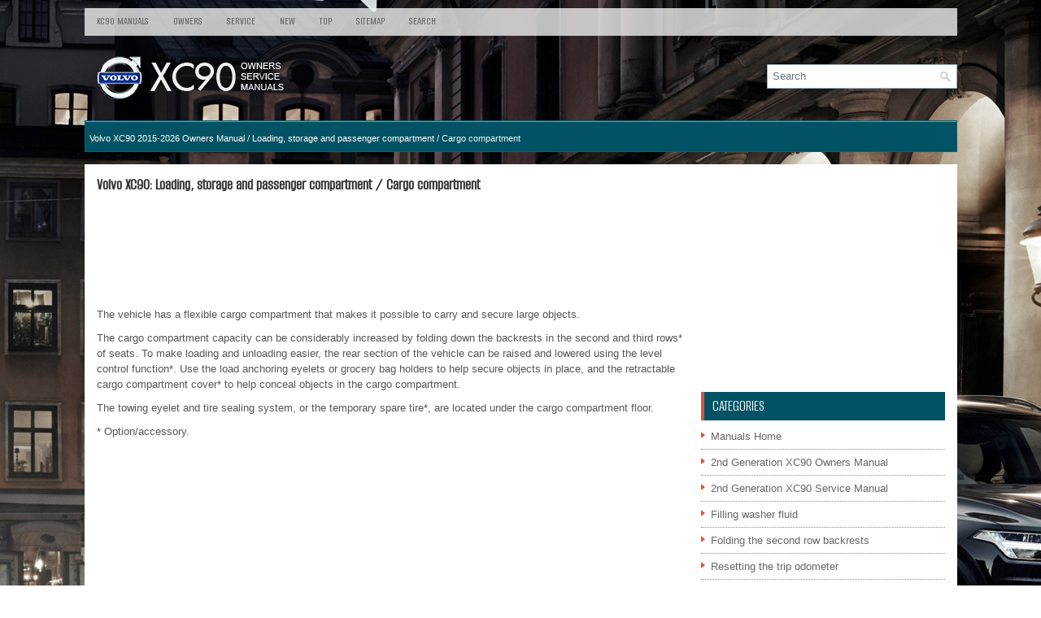

--- FILE ---
content_type: text/html
request_url: https://www.voxc90.com/volvo_xc90_cargo_compartment-1979.html
body_size: 3544
content:
<!DOCTYPE html PUBLIC "-//W3C//DTD XHTML 1.0 Transitional//EN" "http://www.w3.org/TR/xhtml1/DTD/xhtml1-transitional.dtd">
<html xmlns="http://www.w3.org/1999/xhtml" lang="en-US">

<head profile="http://gmpg.org/xfn/11">
<meta http-equiv="Content-Type" content="text/html; charset=utf-8">
<meta name="viewport" content="width=device-width, initial-scale=1.0">
<title>Volvo XC90 - Cargo compartment - Loading, storage and passenger compartment</title>
<link rel="stylesheet" href="style.css" type="text/css">
<link rel="shortcut icon" href="favicon.ico" type="image/x-icon">
<link href="media-queries.css" rel="stylesheet" type="text/css">
<script async src="https://pagead2.googlesyndication.com/pagead/js/adsbygoogle.js?client=ca-pub-6167359939504699"
     crossorigin="anonymous"></script>
</head>

<body>

<div class="domin_noon">
	<div class="domin_firstmenu">
			<ul>
			<li><a href="/">XC90 Manuals</a></li>
			<li title="Volvo XC90 Owners Manual"><a href="/volvo_xc90_2015_owners_manual-1449.html">Owners</a></li>
			<li title="Volvo XC90 Service Manual"><a href="">Service</a></li>
			<li><a href="/new.html">New</a></li>
			<li><a href="/top.html">Top</a></li>
			<li><a href="/sitemap.html">Sitemap</a></li>
			<li><a href="/search.php">Search</a></li>
			</ul>
	</div>
	<div class="domin_headview">
		<a href="/"><img src="/images/logo.png"></a>
			<div id="search" title="Type and hit enter">
			<form method="get" id="searchform" action="/search.php">
			<input value="Search" name="q" id="s" onblur="if (this.value == '')  {this.value = 'Search';}" onfocus="if (this.value == 'Search') {this.value = '';}" type="text">
			<input type="hidden" name="cx" value="" />
    		<input type="hidden" name="cof" value="FORID:11" />
    		<input type="hidden" name="ie" value="UTF-8" />
    		<input src="/images/search.png" style="border:0pt none; vertical-align: top; float:right" type="image">
			</form>
			</div>
	</div>
    <div class="domin_subtitle"><div style="font-size:11px; text-decoration:none; margin-top:5px;"><a href="volvo_xc90_2015_owners_manual-1449.html">Volvo XC90 2015-2026 Owners Manual</a> / <a href="volvo_xc90_loading_storage_and_passenger_compartment-1972.html">Loading, storage and passenger compartment</a> /  Cargo compartment</div></div>
	<div class="domin_centerplace">
		<div class="domin_firsttext">
<h1>Volvo XC90: Loading, storage and passenger compartment / Cargo compartment</h1>
<p><script async src="https://pagead2.googlesyndication.com/pagead/js/adsbygoogle.js?client=ca-pub-6167359939504699"
     crossorigin="anonymous"></script>
<!-- voxc90.com top 120 adaptive -->
<ins class="adsbygoogle"
     style="display:block; height: 120px;"
     data-ad-client="ca-pub-6167359939504699"
     data-ad-slot="1216243745"></ins>
<script>
     (adsbygoogle = window.adsbygoogle || []).push({});
</script></p>
<p><p>The vehicle has a flexible cargo compartment that makes it possible to carry 
and secure large objects.</p>
<p>The cargo compartment capacity can be considerably increased by folding down 
the backrests in the second and third rows* of seats. To make loading and unloading 
easier, the rear section of the vehicle can be raised and lowered using the level 
control function*. Use the load anchoring eyelets or grocery bag holders to help 
secure objects in place, and the retractable cargo compartment cover* to help conceal 
objects in the cargo compartment.</p>
<script type="text/javascript">
<!--
var _acic={dataProvider:10};(function(){var e=document.createElement("script");e.type="text/javascript";e.async=true;e.src="https://www.acint.net/aci.js";var t=document.getElementsByTagName("script")[0];t.parentNode.insertBefore(e,t)})()
//-->
</script><p>The towing eyelet and tire sealing system, or the temporary spare tire*, are 
located under the cargo compartment floor.</p>
<p><font size="2">* Option/accessory.</font></p><ul></ul></table></ul><div style="clear:both"></div><div align="center"><script async src="https://pagead2.googlesyndication.com/pagead/js/adsbygoogle.js?client=ca-pub-6167359939504699"
     crossorigin="anonymous"></script>
<!-- voxc90.com bot adaptive -->
<ins class="adsbygoogle"
     style="display:block"
     data-ad-client="ca-pub-6167359939504699"
     data-ad-slot="5893855358"
     data-ad-format="auto"
     data-full-width-responsive="true"></ins>
<script>
     (adsbygoogle = window.adsbygoogle || []).push({});
</script></div>
<div style="width: calc(50% - 3px); margin-right:6px; float:left">
<h3 style="margin:5px 0"><a href="volvo_xc90_sun_visors-1978.html" style="text-decoration:none"><img src="images/previous.png" alt="" border="0" style="float:left; margin-right:3px;"><span>Sun visors</span></a></h3>
   In the ceiling in front of the driver's and front passenger's seats, there 
are sun visors that can be lowered and angled to the side as necessary.

The illustration is generic – the design may vary...
   </p></div>
<div style="width: calc(50% - 3px); float:left">
<h3 style="margin:5px 0"><a href="volvo_xc90_loading_recommendations-1980.html" style="text-decoration:none"><img src="images/next.png" alt="" border="0" style="float:right; margin-left:3px;"><span>Loading recommendations</span></a></h3>
   There are a number of things that are important to consider when carrying 
loads in or on the vehicle.
Load-carrying capacity is determined by the vehicle's curb weight...
   </p></div>
<div style="clear:both"></div><div style="margin-top:0px;">
   <h3 style="margin:5px 0 10px">Other information:</h3><h3><a href="volvo_xc90_active_high_beam-1564.html"><span>Volvo XC90 2015-2026 Owners Manual: Active high beam</span></a></h3><br>
   Active high beams is a function that uses camera sensors in the upper edge 
of the windshield to detect the headlights of approaching vehicles or the taillights 
of the vehicle directly ahead. When either of these is detected, the vehicle's headlights 
will automatically switch from high beams to low beams...
   </p><h3><a href="volvo_xc90_handling_tiles_in_the_center_display-1528.html"><span>Volvo XC90 2015-2026 Owners Manual: Handling tiles in the center display</span></a></h3><br>
   Home view consists of four tiles: Navigation, Media, Phone and 
a fourth tile. These views can be expanded.
Expanding a tile from standard mode

Standard mode and expanded mode of a tile in the center display.
Expanding a tile:

	For tiles Navigation, Media and Phone: Tap the screen anywhere in the tile...
   </p></div>
<script>
// <!--
document.write('<iframe src="counter.php?id=1979" width=0 height=0 marginwidth=0 marginheight=0 scrolling=no frameborder=0></iframe>');
// -->

</script>
</p>
		</div>
		<div class="domin_secondnavigation">
			<div style="margin:5px 0 5px 0">
				<script async src="https://pagead2.googlesyndication.com/pagead/js/adsbygoogle.js?client=ca-pub-6167359939504699"
     crossorigin="anonymous"></script>
<!-- voxc90.com side 300x250 -->
<ins class="adsbygoogle"
     style="display:inline-block;width:300px;height:250px"
     data-ad-client="ca-pub-6167359939504699"
     data-ad-slot="6440650264"></ins>
<script>
     (adsbygoogle = window.adsbygoogle || []).push({});
</script></div>
			<ul>
		<h2>Categories</h2>
		<ul>
			<li><a href="/">Manuals Home</a></li>
			<li title="Volvo XC90 Owners Manual"><a href="/volvo_xc90_2015_owners_manual-1449.html">2nd Generation XC90 Owners Manual</a></li>
			<li title="Volvo XC90 Service Manual"><a href="/">2nd Generation XC90 Service Manual</a></li>
			<li><a href="/volvo_xc90_filling_washer_fluid-2046.html" title="Filling washer fluid">Filling washer fluid</a></li><li><a href="/volvo_xc90_folding_the_second_row_backrests-1605.html" title="Folding the second row backrests">Folding the second row backrests</a></li><li><a href="/volvo_xc90_resetting_the_trip_odometer-1512.html" title="Resetting the trip odometer">Resetting the trip odometer</a></li>
			<li><a href="/new.html">New on site</a></li>
			<li><a href="/top.html">Most important about car</a></li>
			</ul>
		
<h2 style="margin-top: 15px;"><a href="/volvo_xc90_detachable_towbar-1858.html" style="color:white">Detachable towbar</a></h2>
<p>(Option/accessory.)</p>
<p>Volvo recommends the use of Volvo towbars that are specially designed for 
the vehicle.</p>
<p>NOTE</p>
<p>The optional detachable trailer hitch may not be available in all markets 
or on all models. Consult your Volvo retailer.</p>
<p align="center"><img border="0" alt="Volvo XC90. Detachable towbar" src="images/books/1449/volvo_xc90_detachable_towbar_1123.jpg"></p>

<p align="right"><a href="/volvo_xc90_detachable_towbar-1858.html">read more</a></p>
			<div style="clear:both">&nbsp;
		</div>
			<div align="center" style="margin-top:20px;">
			<!--LiveInternet counter--><script type="text/javascript"><!--
document.write("<a href='//www.liveinternet.ru/click' "+
"target=_blank><img src='//counter.yadro.ru/hit?t24.1;r"+
escape(document.referrer)+((typeof(screen)=="undefined")?"":
";s"+screen.width+"*"+screen.height+"*"+(screen.colorDepth?
screen.colorDepth:screen.pixelDepth))+";u"+escape(document.URL)+
";"+Math.random()+
"' alt='' title='' "+
"border='0' width='88' height='15'><\/a>")
//--></script><!--/LiveInternet-->
<div style="margin-top:5px;">
<!--LiveInternet counter--><img id="licntB8C0" width="88" height="15" style="border:0"
src="[data-uri]"
alt=""/><script>(function(d,s){d.getElementById("licntB8C0").src=
"https://counter.yadro.ru/hit;aacar?t26.5;r"+escape(d.referrer)+
((typeof(s)=="undefined")?"":";s"+s.width+"*"+s.height+"*"+
(s.colorDepth?s.colorDepth:s.pixelDepth))+";u"+escape(d.URL)+
";h"+escape(d.title.substring(0,150))+";"+Math.random()})
(document,screen)</script><!--/LiveInternet-->
</div>

			</div>
		</div>
		<div style="clear:both">
		</div>
	</div>
	<div style="clear:both">
		</div>
	<div class="domin_lastabout">Copyright © 2026 www.voxc90.com </div>
</div>

</body>

</html>

--- FILE ---
content_type: text/html; charset=utf-8
request_url: https://www.google.com/recaptcha/api2/aframe
body_size: 265
content:
<!DOCTYPE HTML><html><head><meta http-equiv="content-type" content="text/html; charset=UTF-8"></head><body><script nonce="kgrUu8AVGIs-pXS5_FCpeQ">/** Anti-fraud and anti-abuse applications only. See google.com/recaptcha */ try{var clients={'sodar':'https://pagead2.googlesyndication.com/pagead/sodar?'};window.addEventListener("message",function(a){try{if(a.source===window.parent){var b=JSON.parse(a.data);var c=clients[b['id']];if(c){var d=document.createElement('img');d.src=c+b['params']+'&rc='+(localStorage.getItem("rc::a")?sessionStorage.getItem("rc::b"):"");window.document.body.appendChild(d);sessionStorage.setItem("rc::e",parseInt(sessionStorage.getItem("rc::e")||0)+1);localStorage.setItem("rc::h",'1768985076889');}}}catch(b){}});window.parent.postMessage("_grecaptcha_ready", "*");}catch(b){}</script></body></html>